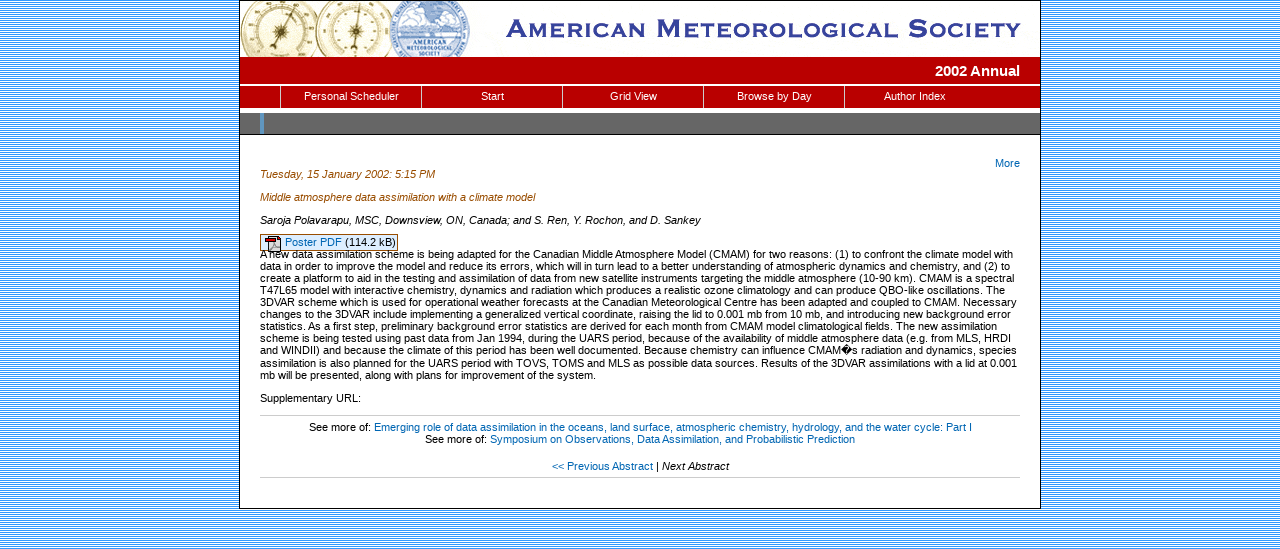

--- FILE ---
content_type: text/html; charset=utf-8
request_url: https://ams.confex.com/ams/annual2002/webprogram/Paper26304.html
body_size: 1935
content:
<html>

	<head>
		<link href="stylesheets/webprogram.css" rel="stylesheet" type="text/css">
		<title>Abstract: Middle atmosphere data assimilation with a climate model (2002 Annual)</title>
		<meta name="keywords" content="annual2002_observations, S. Polavarapu, S. Ren, Y. Rochon, D. Sankey, xHandout">
	</head>
	
	<body class="paper">
	
		<div class="page">
			
			<a name="top"></a>

			<div class="banner">
				<a href="http://www.ametsoc.org/" target="_blank"><img src="images/banner.gif" alt="http://www.ametsoc.org/" border="0"></a>
			</div>
			<div class="pagetitle"><a href="http://www.ametsoc.org/ams/meet/82annual/" target="_blank">2002 Annual</a></div>
			
			
				
<div id="nav" class="navigation">
	<ul>
	<li><a href="../schedule/index.cgi">Personal Scheduler</a></li>
	<li><a href="start.html" >Start</a></li>
	<li><a href="ataglance.html">Grid View</a></li>
	
	
		<li><a href="meeting.html" >Browse by Day</a>
	
	
	<li><a href="allauthors.html"
		>Author Index</a></li>
	
	

	
	<div class="clearleft"></div>
</div>

			
			
			<h2 class="subtitle">
	<span class="number">
		
</span></h2>


			<div class="content">
				
<div class="addthis">
			<div class="addthis_toolbox addthis_default_style">

			<a class="addthis_button_facebook"></a>
			<a class="addthis_button_twitter"></a>
			<a class="addthis_button_google"></a>
			<a href="http://addthis.com/bookmark.php?v=250&amp;username=ametsoc" class="addthis_button_compact">More</a>
			<span class="addthis_separator"></span>

			<script type="text/javascript" src="http://s7.addthis.com/js/250/addthis_widget.js#username=ametsoc"></script>
			</div>
			<script type="text/javascript">
			var addthis_config = {
			    data_track_clickback: TRUE
			}
			</script>
			
		</div>

	
	<div class="datetime">Tuesday, 15 January 2002: 5:15 PM</div>
	<div class="datetime">Middle atmosphere data assimilation with a climate model</div>
	<div class="location"></div>



	
	<div class="paperauthors">
	
		Saroja Polavarapu, MSC, Downsview, ON, Canada; and S. Ren, Y. Rochon, and D. Sankey
	
</div>

	
	<div class="media">
			
	
	</div>

	


	


	
	

		
			<span class="medialink mediafile media_Handout">
			<a target="Media" class="file file_pdf" href="/ams/pdfpapers/26304.pdf">
			Poster PDF
			</a> (114.2 kB)
			</span>	

	
		
	
	




	
	


	<div class="abstract">
		A new data assimilation scheme is being adapted for the Canadian Middle Atmosphere Model (CMAM) for two reasons: (1) to confront the climate model with data in order to improve the model and reduce its errors, which will in turn lead to a better understanding of atmospheric dynamics and chemistry, and (2)  to create a platform to aid in the testing and assimilation of data from new satellite instruments  targeting the middle atmosphere (10-90 km).  CMAM is a spectral T47L65 model with interactive chemistry, dynamics and radiation which produces a realistic ozone climatology and can produce QBO-like oscillations.  The 3DVAR scheme which is used for operational weather forecasts at the Canadian Meteorological Centre has been adapted and coupled to CMAM.  Necessary changes to the 3DVAR include implementing a generalized vertical coordinate, raising the lid to 0.001 mb from 10 mb, and introducing new background error statistics. As a first step, preliminary background error statistics are derived for each month from CMAM model climatological fields.  The new assimilation scheme is being tested using past data from Jan 1994, during the UARS period, because of the availability of middle atmosphere data (e.g. from MLS, HRDI and WINDII) and because the climate of this period has been well documented.  Because chemistry can influence CMAM�s radiation and dynamics, species assimilation is also planned for the UARS period with TOVS, TOMS and MLS as possible data sources.  Results of the 3DVAR assimilations with a lid at 0.001 mb will be presented, along with plans for improvement of the system.
	</div>


		<P>Supplementary URL:   
<div class="footer">	
	<div class="parents">
	See more of: <a href="Session12695.html">Emerging role of data assimilation in the oceans, land surface, atmospheric chemistry, hydrology, and the water cycle: Part I</a><br>

	

	See more of: <a href="OBSERVATIONS.html">Symposium on Observations, Data Assimilation, and Probabilistic Prediction</a>
</div>

	
	<div class="siblings">
	
		
			<a href="Paper27528.html">&lt;&lt; Previous Abstract</a>
		

		|

		
			<i>Next Abstract</i>
		
	
</div>


	

</div>


			</div>
			
		</div>
		
	</body>
</html>
	
